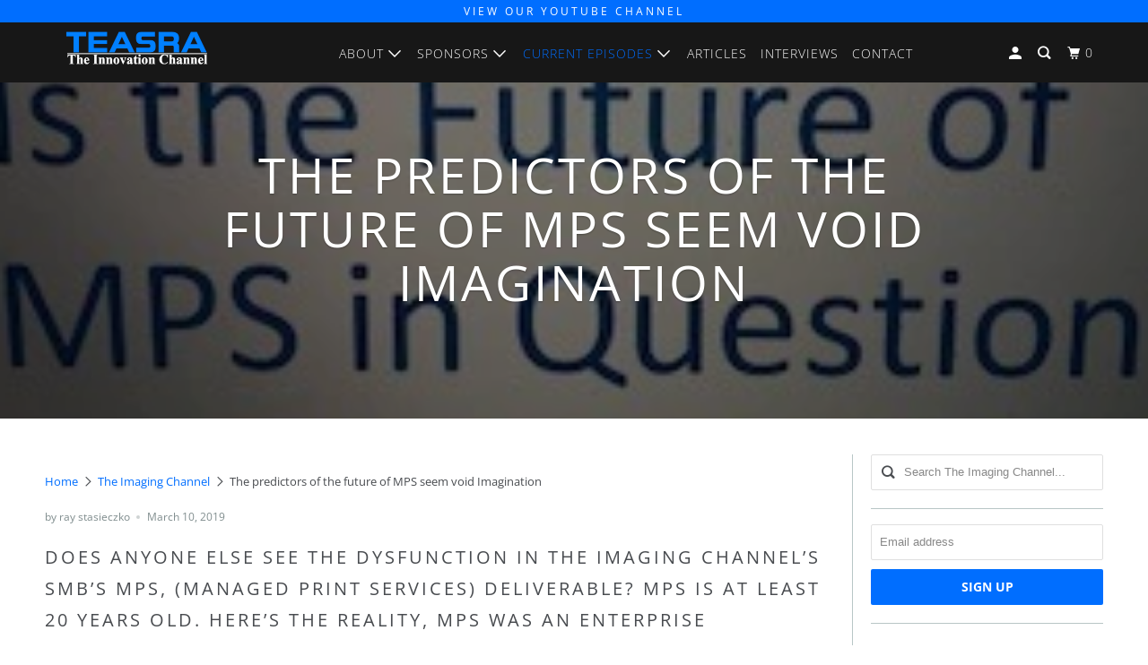

--- FILE ---
content_type: text/html; charset=utf-8
request_url: https://endofthedaywithray.com/blogs/the-imaging-channel/the-predictors-of-the-future-of-mps-seem-void-imagination
body_size: 19164
content:
<!DOCTYPE html>
<!--[if lt IE 7 ]><html class="ie ie6" lang="en"> <![endif]-->
<!--[if IE 7 ]><html class="ie ie7" lang="en"> <![endif]-->
<!--[if IE 8 ]><html class="ie ie8" lang="en"> <![endif]-->
<!--[if IE 9 ]><html class="ie ie9" lang="en"> <![endif]-->
<!--[if (gte IE 10)|!(IE)]><!--><html lang="en"> <!--<![endif]-->
  <head>
    <meta charset="utf-8">
    <meta http-equiv="cleartype" content="on">
    <meta name="robots" content="index,follow">

    
    <title>The predictors of the future of MPS seem void Imagination - TEASRA - The Innovation Channel</title>

    
      <meta name="description" content="Does anyone else see the dysfunction in the Imaging Channel’s SMB’s MPS, (Managed Print Services) deliverable? MPS is at least 20 years old. Here’s the reality, MPS was an enterprise deliverable, and its complexities were never accepted in the SMB space and continuing to peruse this like it&#39;s 1995 is a waste of time an" />
    

    

<meta name="author" content="TEASRA - The Innovation Channel">
<meta property="og:url" content="https://teasratic.com/blogs/the-imaging-channel/the-predictors-of-the-future-of-mps-seem-void-imagination">
<meta property="og:site_name" content="TEASRA - The Innovation Channel">



  <meta property="og:type" content="article">
  <meta property="og:title" content="The predictors of the future of MPS seem void Imagination">
  
  
    <meta property="og:image" content="http://endofthedaywithray.com/cdn/shop/articles/0_26_c1703a24-009e-4d4c-8cf5-57c424cdc16d_600x.jpeg?v=1575908996">
    <meta property="og:image:secure_url" content="https://endofthedaywithray.com/cdn/shop/articles/0_26_c1703a24-009e-4d4c-8cf5-57c424cdc16d_600x.jpeg?v=1575908996">
    <meta property="og:image:width" content="320">
    <meta property="og:image:height" content="155">
    <meta property="og:image:alt" content="The predictors of the future of MPS seem void Imagination">
  



  <meta property="og:description" content="Does anyone else see the dysfunction in the Imaging Channel’s SMB’s MPS, (Managed Print Services) deliverable? MPS is at least 20 years old. Here’s the reality, MPS was an enterprise deliverable, and its complexities were never accepted in the SMB space and continuing to peruse this like it&#39;s 1995 is a waste of time an">




  <meta name="twitter:site" content="@raystasieczko">

<meta name="twitter:card" content="summary">

  <meta name="twitter:title" content="The predictors of the future of MPS seem void Imagination">
  <meta name="twitter:description" content="Does anyone else see the dysfunction in the Imaging Channel’s SMB’s MPS, (Managed Print Services) deliverable? MPS is at least 20 years old. Here’s the reality, MPS was an enterprise deliverable, and its complexities were never accepted in the SMB space and continuing to peruse this like it&#39;s 1995 is a waste of time and money. It&#39;s time to face the realities of print equipment and their services to SMB customers. Most of the SMB market understands that printers their supplies and their service represent less than 2% of their technology spend. My friends! All logical thinking would conclude that managing the lowest cost of a process is, in fact, the lowest priority of management. Something for all dealer owners in the Imaging Channel to ponder is this. Why is it that your dealership&#39;s internal business processes are void managing">
  
    <meta property="twitter:image" content="http://endofthedaywithray.com/cdn/shop/articles/0_26_c1703a24-009e-4d4c-8cf5-57c424cdc16d_600x.jpeg?v=1575908996">
    <meta name="twitter:image:alt" content="The predictors of the future of MPS seem void Imagination">
  



    
    

    <!-- Mobile Specific Metas -->
    <meta name="HandheldFriendly" content="True">
    <meta name="MobileOptimized" content="320">
    <meta name="viewport" content="width=device-width,initial-scale=1">
    <meta name="theme-color" content="#ffffff">  

    <!-- Stylesheet for mmenu plugin -->
    <link href="//endofthedaywithray.com/cdn/shop/t/15/assets/mmenu-styles.scss?v=106496102027375579581701709032" rel="stylesheet" type="text/css" media="all" />

    <!-- Stylesheets for Parallax 3.6.5 -->
    <link href="//endofthedaywithray.com/cdn/shop/t/15/assets/styles.scss.css?v=169262833885651372691765985172" rel="stylesheet" type="text/css" media="all" />
    
    

    
      <link rel="shortcut icon" type="image/x-icon" href="//endofthedaywithray.com/cdn/shop/files/teasra-favicon_180x180.png?v=1613760717">
      <link rel="apple-touch-icon" href="//endofthedaywithray.com/cdn/shop/files/teasra-favicon_180x180.png?v=1613760717"/>
      <link rel="apple-touch-icon" sizes="72x72" href="//endofthedaywithray.com/cdn/shop/files/teasra-favicon_72x72.png?v=1613760717"/>
      <link rel="apple-touch-icon" sizes="114x114" href="//endofthedaywithray.com/cdn/shop/files/teasra-favicon_114x114.png?v=1613760717"/>
      <link rel="apple-touch-icon" sizes="180x180" href="//endofthedaywithray.com/cdn/shop/files/teasra-favicon_180x180.png?v=1613760717"/>
      <link rel="apple-touch-icon" sizes="228x228" href="//endofthedaywithray.com/cdn/shop/files/teasra-favicon_228x228.png?v=1613760717"/>
    

    <link rel="canonical" href="https://teasratic.com/blogs/the-imaging-channel/the-predictors-of-the-future-of-mps-seem-void-imagination" />

<!--FontAwesome 6-->
    <link rel="stylesheet" href="https://cdnjs.cloudflare.com/ajax/libs/font-awesome/6.4.2/css/all.min.css">

    

    <script src="//endofthedaywithray.com/cdn/shop/t/15/assets/app.js?v=173523819507317650221701709032" type="text/javascript"></script>

    <!--[if lte IE 8]>
      <link href="//endofthedaywithray.com/cdn/shop/t/15/assets/ie.css?v=1024305471161636101701709032" rel="stylesheet" type="text/css" media="all" />
      <script src="//endofthedaywithray.com/cdn/shop/t/15/assets/skrollr.ie.js?v=116292453382836155221701709032" type="text/javascript"></script>
    <![endif]-->

    <script>window.performance && window.performance.mark && window.performance.mark('shopify.content_for_header.start');</script><meta id="shopify-digital-wallet" name="shopify-digital-wallet" content="/26865991766/digital_wallets/dialog">
<meta name="shopify-checkout-api-token" content="74488f570f02aa6ead836ec5a3ea4b3f">
<link rel="alternate" type="application/atom+xml" title="Feed" href="/blogs/the-imaging-channel.atom" />
<script async="async" src="/checkouts/internal/preloads.js?locale=en-US"></script>
<link rel="preconnect" href="https://shop.app" crossorigin="anonymous">
<script async="async" src="https://shop.app/checkouts/internal/preloads.js?locale=en-US&shop_id=26865991766" crossorigin="anonymous"></script>
<script id="apple-pay-shop-capabilities" type="application/json">{"shopId":26865991766,"countryCode":"US","currencyCode":"USD","merchantCapabilities":["supports3DS"],"merchantId":"gid:\/\/shopify\/Shop\/26865991766","merchantName":"TEASRA - The Innovation Channel","requiredBillingContactFields":["postalAddress","email"],"requiredShippingContactFields":["postalAddress","email"],"shippingType":"shipping","supportedNetworks":["visa","masterCard","amex","discover","elo","jcb"],"total":{"type":"pending","label":"TEASRA - The Innovation Channel","amount":"1.00"},"shopifyPaymentsEnabled":true,"supportsSubscriptions":true}</script>
<script id="shopify-features" type="application/json">{"accessToken":"74488f570f02aa6ead836ec5a3ea4b3f","betas":["rich-media-storefront-analytics"],"domain":"endofthedaywithray.com","predictiveSearch":true,"shopId":26865991766,"locale":"en"}</script>
<script>var Shopify = Shopify || {};
Shopify.shop = "teasra-group.myshopify.com";
Shopify.locale = "en";
Shopify.currency = {"active":"USD","rate":"1.0"};
Shopify.country = "US";
Shopify.theme = {"name":"Teasra - Dec 2023","id":123786657878,"schema_name":"Parallax","schema_version":"3.6.5","theme_store_id":688,"role":"main"};
Shopify.theme.handle = "null";
Shopify.theme.style = {"id":null,"handle":null};
Shopify.cdnHost = "endofthedaywithray.com/cdn";
Shopify.routes = Shopify.routes || {};
Shopify.routes.root = "/";</script>
<script type="module">!function(o){(o.Shopify=o.Shopify||{}).modules=!0}(window);</script>
<script>!function(o){function n(){var o=[];function n(){o.push(Array.prototype.slice.apply(arguments))}return n.q=o,n}var t=o.Shopify=o.Shopify||{};t.loadFeatures=n(),t.autoloadFeatures=n()}(window);</script>
<script>
  window.ShopifyPay = window.ShopifyPay || {};
  window.ShopifyPay.apiHost = "shop.app\/pay";
  window.ShopifyPay.redirectState = null;
</script>
<script id="shop-js-analytics" type="application/json">{"pageType":"article"}</script>
<script defer="defer" async type="module" src="//endofthedaywithray.com/cdn/shopifycloud/shop-js/modules/v2/client.init-shop-cart-sync_WVOgQShq.en.esm.js"></script>
<script defer="defer" async type="module" src="//endofthedaywithray.com/cdn/shopifycloud/shop-js/modules/v2/chunk.common_C_13GLB1.esm.js"></script>
<script defer="defer" async type="module" src="//endofthedaywithray.com/cdn/shopifycloud/shop-js/modules/v2/chunk.modal_CLfMGd0m.esm.js"></script>
<script type="module">
  await import("//endofthedaywithray.com/cdn/shopifycloud/shop-js/modules/v2/client.init-shop-cart-sync_WVOgQShq.en.esm.js");
await import("//endofthedaywithray.com/cdn/shopifycloud/shop-js/modules/v2/chunk.common_C_13GLB1.esm.js");
await import("//endofthedaywithray.com/cdn/shopifycloud/shop-js/modules/v2/chunk.modal_CLfMGd0m.esm.js");

  window.Shopify.SignInWithShop?.initShopCartSync?.({"fedCMEnabled":true,"windoidEnabled":true});

</script>
<script>
  window.Shopify = window.Shopify || {};
  if (!window.Shopify.featureAssets) window.Shopify.featureAssets = {};
  window.Shopify.featureAssets['shop-js'] = {"shop-cart-sync":["modules/v2/client.shop-cart-sync_DuR37GeY.en.esm.js","modules/v2/chunk.common_C_13GLB1.esm.js","modules/v2/chunk.modal_CLfMGd0m.esm.js"],"init-fed-cm":["modules/v2/client.init-fed-cm_BucUoe6W.en.esm.js","modules/v2/chunk.common_C_13GLB1.esm.js","modules/v2/chunk.modal_CLfMGd0m.esm.js"],"shop-toast-manager":["modules/v2/client.shop-toast-manager_B0JfrpKj.en.esm.js","modules/v2/chunk.common_C_13GLB1.esm.js","modules/v2/chunk.modal_CLfMGd0m.esm.js"],"init-shop-cart-sync":["modules/v2/client.init-shop-cart-sync_WVOgQShq.en.esm.js","modules/v2/chunk.common_C_13GLB1.esm.js","modules/v2/chunk.modal_CLfMGd0m.esm.js"],"shop-button":["modules/v2/client.shop-button_B_U3bv27.en.esm.js","modules/v2/chunk.common_C_13GLB1.esm.js","modules/v2/chunk.modal_CLfMGd0m.esm.js"],"init-windoid":["modules/v2/client.init-windoid_DuP9q_di.en.esm.js","modules/v2/chunk.common_C_13GLB1.esm.js","modules/v2/chunk.modal_CLfMGd0m.esm.js"],"shop-cash-offers":["modules/v2/client.shop-cash-offers_BmULhtno.en.esm.js","modules/v2/chunk.common_C_13GLB1.esm.js","modules/v2/chunk.modal_CLfMGd0m.esm.js"],"pay-button":["modules/v2/client.pay-button_CrPSEbOK.en.esm.js","modules/v2/chunk.common_C_13GLB1.esm.js","modules/v2/chunk.modal_CLfMGd0m.esm.js"],"init-customer-accounts":["modules/v2/client.init-customer-accounts_jNk9cPYQ.en.esm.js","modules/v2/client.shop-login-button_DJ5ldayH.en.esm.js","modules/v2/chunk.common_C_13GLB1.esm.js","modules/v2/chunk.modal_CLfMGd0m.esm.js"],"avatar":["modules/v2/client.avatar_BTnouDA3.en.esm.js"],"checkout-modal":["modules/v2/client.checkout-modal_pBPyh9w8.en.esm.js","modules/v2/chunk.common_C_13GLB1.esm.js","modules/v2/chunk.modal_CLfMGd0m.esm.js"],"init-shop-for-new-customer-accounts":["modules/v2/client.init-shop-for-new-customer-accounts_BUoCy7a5.en.esm.js","modules/v2/client.shop-login-button_DJ5ldayH.en.esm.js","modules/v2/chunk.common_C_13GLB1.esm.js","modules/v2/chunk.modal_CLfMGd0m.esm.js"],"init-customer-accounts-sign-up":["modules/v2/client.init-customer-accounts-sign-up_CnczCz9H.en.esm.js","modules/v2/client.shop-login-button_DJ5ldayH.en.esm.js","modules/v2/chunk.common_C_13GLB1.esm.js","modules/v2/chunk.modal_CLfMGd0m.esm.js"],"init-shop-email-lookup-coordinator":["modules/v2/client.init-shop-email-lookup-coordinator_CzjY5t9o.en.esm.js","modules/v2/chunk.common_C_13GLB1.esm.js","modules/v2/chunk.modal_CLfMGd0m.esm.js"],"shop-follow-button":["modules/v2/client.shop-follow-button_CsYC63q7.en.esm.js","modules/v2/chunk.common_C_13GLB1.esm.js","modules/v2/chunk.modal_CLfMGd0m.esm.js"],"shop-login-button":["modules/v2/client.shop-login-button_DJ5ldayH.en.esm.js","modules/v2/chunk.common_C_13GLB1.esm.js","modules/v2/chunk.modal_CLfMGd0m.esm.js"],"shop-login":["modules/v2/client.shop-login_B9ccPdmx.en.esm.js","modules/v2/chunk.common_C_13GLB1.esm.js","modules/v2/chunk.modal_CLfMGd0m.esm.js"],"lead-capture":["modules/v2/client.lead-capture_D0K_KgYb.en.esm.js","modules/v2/chunk.common_C_13GLB1.esm.js","modules/v2/chunk.modal_CLfMGd0m.esm.js"],"payment-terms":["modules/v2/client.payment-terms_BWmiNN46.en.esm.js","modules/v2/chunk.common_C_13GLB1.esm.js","modules/v2/chunk.modal_CLfMGd0m.esm.js"]};
</script>
<script id="__st">var __st={"a":26865991766,"offset":-18000,"reqid":"8125e42e-930a-4994-9c9d-27db98a17f30-1769629780","pageurl":"endofthedaywithray.com\/blogs\/the-imaging-channel\/the-predictors-of-the-future-of-mps-seem-void-imagination","s":"articles-383646859350","u":"536ea3eee00e","p":"article","rtyp":"article","rid":383646859350};</script>
<script>window.ShopifyPaypalV4VisibilityTracking = true;</script>
<script id="captcha-bootstrap">!function(){'use strict';const t='contact',e='account',n='new_comment',o=[[t,t],['blogs',n],['comments',n],[t,'customer']],c=[[e,'customer_login'],[e,'guest_login'],[e,'recover_customer_password'],[e,'create_customer']],r=t=>t.map((([t,e])=>`form[action*='/${t}']:not([data-nocaptcha='true']) input[name='form_type'][value='${e}']`)).join(','),a=t=>()=>t?[...document.querySelectorAll(t)].map((t=>t.form)):[];function s(){const t=[...o],e=r(t);return a(e)}const i='password',u='form_key',d=['recaptcha-v3-token','g-recaptcha-response','h-captcha-response',i],f=()=>{try{return window.sessionStorage}catch{return}},m='__shopify_v',_=t=>t.elements[u];function p(t,e,n=!1){try{const o=window.sessionStorage,c=JSON.parse(o.getItem(e)),{data:r}=function(t){const{data:e,action:n}=t;return t[m]||n?{data:e,action:n}:{data:t,action:n}}(c);for(const[e,n]of Object.entries(r))t.elements[e]&&(t.elements[e].value=n);n&&o.removeItem(e)}catch(o){console.error('form repopulation failed',{error:o})}}const l='form_type',E='cptcha';function T(t){t.dataset[E]=!0}const w=window,h=w.document,L='Shopify',v='ce_forms',y='captcha';let A=!1;((t,e)=>{const n=(g='f06e6c50-85a8-45c8-87d0-21a2b65856fe',I='https://cdn.shopify.com/shopifycloud/storefront-forms-hcaptcha/ce_storefront_forms_captcha_hcaptcha.v1.5.2.iife.js',D={infoText:'Protected by hCaptcha',privacyText:'Privacy',termsText:'Terms'},(t,e,n)=>{const o=w[L][v],c=o.bindForm;if(c)return c(t,g,e,D).then(n);var r;o.q.push([[t,g,e,D],n]),r=I,A||(h.body.append(Object.assign(h.createElement('script'),{id:'captcha-provider',async:!0,src:r})),A=!0)});var g,I,D;w[L]=w[L]||{},w[L][v]=w[L][v]||{},w[L][v].q=[],w[L][y]=w[L][y]||{},w[L][y].protect=function(t,e){n(t,void 0,e),T(t)},Object.freeze(w[L][y]),function(t,e,n,w,h,L){const[v,y,A,g]=function(t,e,n){const i=e?o:[],u=t?c:[],d=[...i,...u],f=r(d),m=r(i),_=r(d.filter((([t,e])=>n.includes(e))));return[a(f),a(m),a(_),s()]}(w,h,L),I=t=>{const e=t.target;return e instanceof HTMLFormElement?e:e&&e.form},D=t=>v().includes(t);t.addEventListener('submit',(t=>{const e=I(t);if(!e)return;const n=D(e)&&!e.dataset.hcaptchaBound&&!e.dataset.recaptchaBound,o=_(e),c=g().includes(e)&&(!o||!o.value);(n||c)&&t.preventDefault(),c&&!n&&(function(t){try{if(!f())return;!function(t){const e=f();if(!e)return;const n=_(t);if(!n)return;const o=n.value;o&&e.removeItem(o)}(t);const e=Array.from(Array(32),(()=>Math.random().toString(36)[2])).join('');!function(t,e){_(t)||t.append(Object.assign(document.createElement('input'),{type:'hidden',name:u})),t.elements[u].value=e}(t,e),function(t,e){const n=f();if(!n)return;const o=[...t.querySelectorAll(`input[type='${i}']`)].map((({name:t})=>t)),c=[...d,...o],r={};for(const[a,s]of new FormData(t).entries())c.includes(a)||(r[a]=s);n.setItem(e,JSON.stringify({[m]:1,action:t.action,data:r}))}(t,e)}catch(e){console.error('failed to persist form',e)}}(e),e.submit())}));const S=(t,e)=>{t&&!t.dataset[E]&&(n(t,e.some((e=>e===t))),T(t))};for(const o of['focusin','change'])t.addEventListener(o,(t=>{const e=I(t);D(e)&&S(e,y())}));const B=e.get('form_key'),M=e.get(l),P=B&&M;t.addEventListener('DOMContentLoaded',(()=>{const t=y();if(P)for(const e of t)e.elements[l].value===M&&p(e,B);[...new Set([...A(),...v().filter((t=>'true'===t.dataset.shopifyCaptcha))])].forEach((e=>S(e,t)))}))}(h,new URLSearchParams(w.location.search),n,t,e,['guest_login'])})(!0,!0)}();</script>
<script integrity="sha256-4kQ18oKyAcykRKYeNunJcIwy7WH5gtpwJnB7kiuLZ1E=" data-source-attribution="shopify.loadfeatures" defer="defer" src="//endofthedaywithray.com/cdn/shopifycloud/storefront/assets/storefront/load_feature-a0a9edcb.js" crossorigin="anonymous"></script>
<script crossorigin="anonymous" defer="defer" src="//endofthedaywithray.com/cdn/shopifycloud/storefront/assets/shopify_pay/storefront-65b4c6d7.js?v=20250812"></script>
<script data-source-attribution="shopify.dynamic_checkout.dynamic.init">var Shopify=Shopify||{};Shopify.PaymentButton=Shopify.PaymentButton||{isStorefrontPortableWallets:!0,init:function(){window.Shopify.PaymentButton.init=function(){};var t=document.createElement("script");t.src="https://endofthedaywithray.com/cdn/shopifycloud/portable-wallets/latest/portable-wallets.en.js",t.type="module",document.head.appendChild(t)}};
</script>
<script data-source-attribution="shopify.dynamic_checkout.buyer_consent">
  function portableWalletsHideBuyerConsent(e){var t=document.getElementById("shopify-buyer-consent"),n=document.getElementById("shopify-subscription-policy-button");t&&n&&(t.classList.add("hidden"),t.setAttribute("aria-hidden","true"),n.removeEventListener("click",e))}function portableWalletsShowBuyerConsent(e){var t=document.getElementById("shopify-buyer-consent"),n=document.getElementById("shopify-subscription-policy-button");t&&n&&(t.classList.remove("hidden"),t.removeAttribute("aria-hidden"),n.addEventListener("click",e))}window.Shopify?.PaymentButton&&(window.Shopify.PaymentButton.hideBuyerConsent=portableWalletsHideBuyerConsent,window.Shopify.PaymentButton.showBuyerConsent=portableWalletsShowBuyerConsent);
</script>
<script data-source-attribution="shopify.dynamic_checkout.cart.bootstrap">document.addEventListener("DOMContentLoaded",(function(){function t(){return document.querySelector("shopify-accelerated-checkout-cart, shopify-accelerated-checkout")}if(t())Shopify.PaymentButton.init();else{new MutationObserver((function(e,n){t()&&(Shopify.PaymentButton.init(),n.disconnect())})).observe(document.body,{childList:!0,subtree:!0})}}));
</script>
<link id="shopify-accelerated-checkout-styles" rel="stylesheet" media="screen" href="https://endofthedaywithray.com/cdn/shopifycloud/portable-wallets/latest/accelerated-checkout-backwards-compat.css" crossorigin="anonymous">
<style id="shopify-accelerated-checkout-cart">
        #shopify-buyer-consent {
  margin-top: 1em;
  display: inline-block;
  width: 100%;
}

#shopify-buyer-consent.hidden {
  display: none;
}

#shopify-subscription-policy-button {
  background: none;
  border: none;
  padding: 0;
  text-decoration: underline;
  font-size: inherit;
  cursor: pointer;
}

#shopify-subscription-policy-button::before {
  box-shadow: none;
}

      </style>

<script>window.performance && window.performance.mark && window.performance.mark('shopify.content_for_header.end');</script>

    <noscript>
      <style>

        .slides > li:first-child { display: block; }
        .image__fallback {
          width: 100vw;
          display: block !important;
          max-width: 100vw !important;
          margin-bottom: 0;
        }
        .image__fallback + .hsContainer__image {
          display: none !important;
        }
        .hsContainer {
          height: auto !important;
        }
        .no-js-only {
          display: inherit !important;
        }
        .icon-cart.cart-button {
          display: none;
        }
        .lazyload,
        .cart_page_image img {
          opacity: 1;
          -webkit-filter: blur(0);
          filter: blur(0);
        }
        .bcg .hsContent {
          background-color: transparent;
        }
        .animate_right,
        .animate_left,
        .animate_up,
        .animate_down {
          opacity: 1;
        }
        .flexslider .slides>li {
          display: block;
        }
        .product_section .product_form {
          opacity: 1;
        }
        .multi_select,
        form .select {
          display: block !important;
        }
        .swatch_options {
          display: none;
        }
      </style>
    </noscript>

  <link href="https://monorail-edge.shopifysvc.com" rel="dns-prefetch">
<script>(function(){if ("sendBeacon" in navigator && "performance" in window) {try {var session_token_from_headers = performance.getEntriesByType('navigation')[0].serverTiming.find(x => x.name == '_s').description;} catch {var session_token_from_headers = undefined;}var session_cookie_matches = document.cookie.match(/_shopify_s=([^;]*)/);var session_token_from_cookie = session_cookie_matches && session_cookie_matches.length === 2 ? session_cookie_matches[1] : "";var session_token = session_token_from_headers || session_token_from_cookie || "";function handle_abandonment_event(e) {var entries = performance.getEntries().filter(function(entry) {return /monorail-edge.shopifysvc.com/.test(entry.name);});if (!window.abandonment_tracked && entries.length === 0) {window.abandonment_tracked = true;var currentMs = Date.now();var navigation_start = performance.timing.navigationStart;var payload = {shop_id: 26865991766,url: window.location.href,navigation_start,duration: currentMs - navigation_start,session_token,page_type: "article"};window.navigator.sendBeacon("https://monorail-edge.shopifysvc.com/v1/produce", JSON.stringify({schema_id: "online_store_buyer_site_abandonment/1.1",payload: payload,metadata: {event_created_at_ms: currentMs,event_sent_at_ms: currentMs}}));}}window.addEventListener('pagehide', handle_abandonment_event);}}());</script>
<script id="web-pixels-manager-setup">(function e(e,d,r,n,o){if(void 0===o&&(o={}),!Boolean(null===(a=null===(i=window.Shopify)||void 0===i?void 0:i.analytics)||void 0===a?void 0:a.replayQueue)){var i,a;window.Shopify=window.Shopify||{};var t=window.Shopify;t.analytics=t.analytics||{};var s=t.analytics;s.replayQueue=[],s.publish=function(e,d,r){return s.replayQueue.push([e,d,r]),!0};try{self.performance.mark("wpm:start")}catch(e){}var l=function(){var e={modern:/Edge?\/(1{2}[4-9]|1[2-9]\d|[2-9]\d{2}|\d{4,})\.\d+(\.\d+|)|Firefox\/(1{2}[4-9]|1[2-9]\d|[2-9]\d{2}|\d{4,})\.\d+(\.\d+|)|Chrom(ium|e)\/(9{2}|\d{3,})\.\d+(\.\d+|)|(Maci|X1{2}).+ Version\/(15\.\d+|(1[6-9]|[2-9]\d|\d{3,})\.\d+)([,.]\d+|)( \(\w+\)|)( Mobile\/\w+|) Safari\/|Chrome.+OPR\/(9{2}|\d{3,})\.\d+\.\d+|(CPU[ +]OS|iPhone[ +]OS|CPU[ +]iPhone|CPU IPhone OS|CPU iPad OS)[ +]+(15[._]\d+|(1[6-9]|[2-9]\d|\d{3,})[._]\d+)([._]\d+|)|Android:?[ /-](13[3-9]|1[4-9]\d|[2-9]\d{2}|\d{4,})(\.\d+|)(\.\d+|)|Android.+Firefox\/(13[5-9]|1[4-9]\d|[2-9]\d{2}|\d{4,})\.\d+(\.\d+|)|Android.+Chrom(ium|e)\/(13[3-9]|1[4-9]\d|[2-9]\d{2}|\d{4,})\.\d+(\.\d+|)|SamsungBrowser\/([2-9]\d|\d{3,})\.\d+/,legacy:/Edge?\/(1[6-9]|[2-9]\d|\d{3,})\.\d+(\.\d+|)|Firefox\/(5[4-9]|[6-9]\d|\d{3,})\.\d+(\.\d+|)|Chrom(ium|e)\/(5[1-9]|[6-9]\d|\d{3,})\.\d+(\.\d+|)([\d.]+$|.*Safari\/(?![\d.]+ Edge\/[\d.]+$))|(Maci|X1{2}).+ Version\/(10\.\d+|(1[1-9]|[2-9]\d|\d{3,})\.\d+)([,.]\d+|)( \(\w+\)|)( Mobile\/\w+|) Safari\/|Chrome.+OPR\/(3[89]|[4-9]\d|\d{3,})\.\d+\.\d+|(CPU[ +]OS|iPhone[ +]OS|CPU[ +]iPhone|CPU IPhone OS|CPU iPad OS)[ +]+(10[._]\d+|(1[1-9]|[2-9]\d|\d{3,})[._]\d+)([._]\d+|)|Android:?[ /-](13[3-9]|1[4-9]\d|[2-9]\d{2}|\d{4,})(\.\d+|)(\.\d+|)|Mobile Safari.+OPR\/([89]\d|\d{3,})\.\d+\.\d+|Android.+Firefox\/(13[5-9]|1[4-9]\d|[2-9]\d{2}|\d{4,})\.\d+(\.\d+|)|Android.+Chrom(ium|e)\/(13[3-9]|1[4-9]\d|[2-9]\d{2}|\d{4,})\.\d+(\.\d+|)|Android.+(UC? ?Browser|UCWEB|U3)[ /]?(15\.([5-9]|\d{2,})|(1[6-9]|[2-9]\d|\d{3,})\.\d+)\.\d+|SamsungBrowser\/(5\.\d+|([6-9]|\d{2,})\.\d+)|Android.+MQ{2}Browser\/(14(\.(9|\d{2,})|)|(1[5-9]|[2-9]\d|\d{3,})(\.\d+|))(\.\d+|)|K[Aa][Ii]OS\/(3\.\d+|([4-9]|\d{2,})\.\d+)(\.\d+|)/},d=e.modern,r=e.legacy,n=navigator.userAgent;return n.match(d)?"modern":n.match(r)?"legacy":"unknown"}(),u="modern"===l?"modern":"legacy",c=(null!=n?n:{modern:"",legacy:""})[u],f=function(e){return[e.baseUrl,"/wpm","/b",e.hashVersion,"modern"===e.buildTarget?"m":"l",".js"].join("")}({baseUrl:d,hashVersion:r,buildTarget:u}),m=function(e){var d=e.version,r=e.bundleTarget,n=e.surface,o=e.pageUrl,i=e.monorailEndpoint;return{emit:function(e){var a=e.status,t=e.errorMsg,s=(new Date).getTime(),l=JSON.stringify({metadata:{event_sent_at_ms:s},events:[{schema_id:"web_pixels_manager_load/3.1",payload:{version:d,bundle_target:r,page_url:o,status:a,surface:n,error_msg:t},metadata:{event_created_at_ms:s}}]});if(!i)return console&&console.warn&&console.warn("[Web Pixels Manager] No Monorail endpoint provided, skipping logging."),!1;try{return self.navigator.sendBeacon.bind(self.navigator)(i,l)}catch(e){}var u=new XMLHttpRequest;try{return u.open("POST",i,!0),u.setRequestHeader("Content-Type","text/plain"),u.send(l),!0}catch(e){return console&&console.warn&&console.warn("[Web Pixels Manager] Got an unhandled error while logging to Monorail."),!1}}}}({version:r,bundleTarget:l,surface:e.surface,pageUrl:self.location.href,monorailEndpoint:e.monorailEndpoint});try{o.browserTarget=l,function(e){var d=e.src,r=e.async,n=void 0===r||r,o=e.onload,i=e.onerror,a=e.sri,t=e.scriptDataAttributes,s=void 0===t?{}:t,l=document.createElement("script"),u=document.querySelector("head"),c=document.querySelector("body");if(l.async=n,l.src=d,a&&(l.integrity=a,l.crossOrigin="anonymous"),s)for(var f in s)if(Object.prototype.hasOwnProperty.call(s,f))try{l.dataset[f]=s[f]}catch(e){}if(o&&l.addEventListener("load",o),i&&l.addEventListener("error",i),u)u.appendChild(l);else{if(!c)throw new Error("Did not find a head or body element to append the script");c.appendChild(l)}}({src:f,async:!0,onload:function(){if(!function(){var e,d;return Boolean(null===(d=null===(e=window.Shopify)||void 0===e?void 0:e.analytics)||void 0===d?void 0:d.initialized)}()){var d=window.webPixelsManager.init(e)||void 0;if(d){var r=window.Shopify.analytics;r.replayQueue.forEach((function(e){var r=e[0],n=e[1],o=e[2];d.publishCustomEvent(r,n,o)})),r.replayQueue=[],r.publish=d.publishCustomEvent,r.visitor=d.visitor,r.initialized=!0}}},onerror:function(){return m.emit({status:"failed",errorMsg:"".concat(f," has failed to load")})},sri:function(e){var d=/^sha384-[A-Za-z0-9+/=]+$/;return"string"==typeof e&&d.test(e)}(c)?c:"",scriptDataAttributes:o}),m.emit({status:"loading"})}catch(e){m.emit({status:"failed",errorMsg:(null==e?void 0:e.message)||"Unknown error"})}}})({shopId: 26865991766,storefrontBaseUrl: "https://teasratic.com",extensionsBaseUrl: "https://extensions.shopifycdn.com/cdn/shopifycloud/web-pixels-manager",monorailEndpoint: "https://monorail-edge.shopifysvc.com/unstable/produce_batch",surface: "storefront-renderer",enabledBetaFlags: ["2dca8a86"],webPixelsConfigList: [{"id":"shopify-app-pixel","configuration":"{}","eventPayloadVersion":"v1","runtimeContext":"STRICT","scriptVersion":"0450","apiClientId":"shopify-pixel","type":"APP","privacyPurposes":["ANALYTICS","MARKETING"]},{"id":"shopify-custom-pixel","eventPayloadVersion":"v1","runtimeContext":"LAX","scriptVersion":"0450","apiClientId":"shopify-pixel","type":"CUSTOM","privacyPurposes":["ANALYTICS","MARKETING"]}],isMerchantRequest: false,initData: {"shop":{"name":"TEASRA - The Innovation Channel","paymentSettings":{"currencyCode":"USD"},"myshopifyDomain":"teasra-group.myshopify.com","countryCode":"US","storefrontUrl":"https:\/\/teasratic.com"},"customer":null,"cart":null,"checkout":null,"productVariants":[],"purchasingCompany":null},},"https://endofthedaywithray.com/cdn","fcfee988w5aeb613cpc8e4bc33m6693e112",{"modern":"","legacy":""},{"shopId":"26865991766","storefrontBaseUrl":"https:\/\/teasratic.com","extensionBaseUrl":"https:\/\/extensions.shopifycdn.com\/cdn\/shopifycloud\/web-pixels-manager","surface":"storefront-renderer","enabledBetaFlags":"[\"2dca8a86\"]","isMerchantRequest":"false","hashVersion":"fcfee988w5aeb613cpc8e4bc33m6693e112","publish":"custom","events":"[[\"page_viewed\",{}]]"});</script><script>
  window.ShopifyAnalytics = window.ShopifyAnalytics || {};
  window.ShopifyAnalytics.meta = window.ShopifyAnalytics.meta || {};
  window.ShopifyAnalytics.meta.currency = 'USD';
  var meta = {"page":{"pageType":"article","resourceType":"article","resourceId":383646859350,"requestId":"8125e42e-930a-4994-9c9d-27db98a17f30-1769629780"}};
  for (var attr in meta) {
    window.ShopifyAnalytics.meta[attr] = meta[attr];
  }
</script>
<script class="analytics">
  (function () {
    var customDocumentWrite = function(content) {
      var jquery = null;

      if (window.jQuery) {
        jquery = window.jQuery;
      } else if (window.Checkout && window.Checkout.$) {
        jquery = window.Checkout.$;
      }

      if (jquery) {
        jquery('body').append(content);
      }
    };

    var hasLoggedConversion = function(token) {
      if (token) {
        return document.cookie.indexOf('loggedConversion=' + token) !== -1;
      }
      return false;
    }

    var setCookieIfConversion = function(token) {
      if (token) {
        var twoMonthsFromNow = new Date(Date.now());
        twoMonthsFromNow.setMonth(twoMonthsFromNow.getMonth() + 2);

        document.cookie = 'loggedConversion=' + token + '; expires=' + twoMonthsFromNow;
      }
    }

    var trekkie = window.ShopifyAnalytics.lib = window.trekkie = window.trekkie || [];
    if (trekkie.integrations) {
      return;
    }
    trekkie.methods = [
      'identify',
      'page',
      'ready',
      'track',
      'trackForm',
      'trackLink'
    ];
    trekkie.factory = function(method) {
      return function() {
        var args = Array.prototype.slice.call(arguments);
        args.unshift(method);
        trekkie.push(args);
        return trekkie;
      };
    };
    for (var i = 0; i < trekkie.methods.length; i++) {
      var key = trekkie.methods[i];
      trekkie[key] = trekkie.factory(key);
    }
    trekkie.load = function(config) {
      trekkie.config = config || {};
      trekkie.config.initialDocumentCookie = document.cookie;
      var first = document.getElementsByTagName('script')[0];
      var script = document.createElement('script');
      script.type = 'text/javascript';
      script.onerror = function(e) {
        var scriptFallback = document.createElement('script');
        scriptFallback.type = 'text/javascript';
        scriptFallback.onerror = function(error) {
                var Monorail = {
      produce: function produce(monorailDomain, schemaId, payload) {
        var currentMs = new Date().getTime();
        var event = {
          schema_id: schemaId,
          payload: payload,
          metadata: {
            event_created_at_ms: currentMs,
            event_sent_at_ms: currentMs
          }
        };
        return Monorail.sendRequest("https://" + monorailDomain + "/v1/produce", JSON.stringify(event));
      },
      sendRequest: function sendRequest(endpointUrl, payload) {
        // Try the sendBeacon API
        if (window && window.navigator && typeof window.navigator.sendBeacon === 'function' && typeof window.Blob === 'function' && !Monorail.isIos12()) {
          var blobData = new window.Blob([payload], {
            type: 'text/plain'
          });

          if (window.navigator.sendBeacon(endpointUrl, blobData)) {
            return true;
          } // sendBeacon was not successful

        } // XHR beacon

        var xhr = new XMLHttpRequest();

        try {
          xhr.open('POST', endpointUrl);
          xhr.setRequestHeader('Content-Type', 'text/plain');
          xhr.send(payload);
        } catch (e) {
          console.log(e);
        }

        return false;
      },
      isIos12: function isIos12() {
        return window.navigator.userAgent.lastIndexOf('iPhone; CPU iPhone OS 12_') !== -1 || window.navigator.userAgent.lastIndexOf('iPad; CPU OS 12_') !== -1;
      }
    };
    Monorail.produce('monorail-edge.shopifysvc.com',
      'trekkie_storefront_load_errors/1.1',
      {shop_id: 26865991766,
      theme_id: 123786657878,
      app_name: "storefront",
      context_url: window.location.href,
      source_url: "//endofthedaywithray.com/cdn/s/trekkie.storefront.a804e9514e4efded663580eddd6991fcc12b5451.min.js"});

        };
        scriptFallback.async = true;
        scriptFallback.src = '//endofthedaywithray.com/cdn/s/trekkie.storefront.a804e9514e4efded663580eddd6991fcc12b5451.min.js';
        first.parentNode.insertBefore(scriptFallback, first);
      };
      script.async = true;
      script.src = '//endofthedaywithray.com/cdn/s/trekkie.storefront.a804e9514e4efded663580eddd6991fcc12b5451.min.js';
      first.parentNode.insertBefore(script, first);
    };
    trekkie.load(
      {"Trekkie":{"appName":"storefront","development":false,"defaultAttributes":{"shopId":26865991766,"isMerchantRequest":null,"themeId":123786657878,"themeCityHash":"468846290435313446","contentLanguage":"en","currency":"USD","eventMetadataId":"6d768d7a-95fd-46b0-8b3e-55c847d77c59"},"isServerSideCookieWritingEnabled":true,"monorailRegion":"shop_domain","enabledBetaFlags":["65f19447","b5387b81"]},"Session Attribution":{},"S2S":{"facebookCapiEnabled":false,"source":"trekkie-storefront-renderer","apiClientId":580111}}
    );

    var loaded = false;
    trekkie.ready(function() {
      if (loaded) return;
      loaded = true;

      window.ShopifyAnalytics.lib = window.trekkie;

      var originalDocumentWrite = document.write;
      document.write = customDocumentWrite;
      try { window.ShopifyAnalytics.merchantGoogleAnalytics.call(this); } catch(error) {};
      document.write = originalDocumentWrite;

      window.ShopifyAnalytics.lib.page(null,{"pageType":"article","resourceType":"article","resourceId":383646859350,"requestId":"8125e42e-930a-4994-9c9d-27db98a17f30-1769629780","shopifyEmitted":true});

      var match = window.location.pathname.match(/checkouts\/(.+)\/(thank_you|post_purchase)/)
      var token = match? match[1]: undefined;
      if (!hasLoggedConversion(token)) {
        setCookieIfConversion(token);
        
      }
    });


        var eventsListenerScript = document.createElement('script');
        eventsListenerScript.async = true;
        eventsListenerScript.src = "//endofthedaywithray.com/cdn/shopifycloud/storefront/assets/shop_events_listener-3da45d37.js";
        document.getElementsByTagName('head')[0].appendChild(eventsListenerScript);

})();</script>
<script
  defer
  src="https://endofthedaywithray.com/cdn/shopifycloud/perf-kit/shopify-perf-kit-3.1.0.min.js"
  data-application="storefront-renderer"
  data-shop-id="26865991766"
  data-render-region="gcp-us-east1"
  data-page-type="article"
  data-theme-instance-id="123786657878"
  data-theme-name="Parallax"
  data-theme-version="3.6.5"
  data-monorail-region="shop_domain"
  data-resource-timing-sampling-rate="10"
  data-shs="true"
  data-shs-beacon="true"
  data-shs-export-with-fetch="true"
  data-shs-logs-sample-rate="1"
  data-shs-beacon-endpoint="https://endofthedaywithray.com/api/collect"
></script>
</head>

  

  <body class="article feature_image"
    data-money-format="${{amount}}" data-active-currency="USD">

    <div id="content_wrapper">
      <div id="shopify-section-header" class="shopify-section header-section"><script type="application/ld+json">
  {
    "@context": "http://schema.org",
    "@type": "Organization",
    "name": "TEASRA - The Innovation Channel",
    
      
      "logo": "https://endofthedaywithray.com/cdn/shop/files/teasra-logo-final4-white_1399x.png?v=1613760718",
    
    "sameAs": [
      "https://twitter.com/raystasieczko",
      "",
      "",
      "",
      "",
      "",
      "https://www.youtube.com/channel/UCULKZDBCR1ozWXmu4Tob66A",
      ""
    ],
    "url": "https://teasratic.com"
  }
</script>

 


  
    <div class="promo_banner js-promo_banner--global sticky-promo--true">
      <a href="https://www.youtube.com/channel/UCULKZDBCR1ozWXmu4Tob66A">
        <p>View Our YouTube Channel</p>
      </a>
    </div>
  


<div id="header" class="mm-fixed-top Fixed mobile-header mobile-sticky-header--true" data-search-enabled="true">
  <a href="#nav" class="icon-menu" aria-haspopup="true" aria-label="Menu"><span>Menu</span></a>
  <a href="https://teasratic.com" title="TEASRA - The Innovation Channel" class="mobile_logo logo">
    
      <img src="//endofthedaywithray.com/cdn/shop/files/teasra-logo-final4-white_410x.png?v=1613760718" alt="TEASRA - The Innovation Channel" />
    
  </a>
  <a href="#cart" class="icon-cart cart-button right"><span>0</span></a>
</div>

<div class="hidden">
  <div id="nav">
    <ul>
      
        
          <li >
            
              <a href="/pages/about-teasra">About</a>
            
            <ul>
              
                
                  <li ><a href="/pages/what-we-do">What We Do</a></li>
                
              
                
                  <li ><a href="/pages/the-teasra-group">TEASRA Collaborators</a></li>
                
              
            </ul>
          </li>
        
      
        
          <li >
            
              <a href="/pages/teasra-sponsors">Sponsors</a>
            
            <ul>
              
                
                  <li ><a href="/pages/teasra-sponsors">Sponsor Info</a></li>
                
              
                
                  <li ><a href="/products/reseller-members">Reseller Sponsor</a></li>
                
              
                
                  <li ><a href="/products/corporate-sponsorship">Corporate Sponsor</a></li>
                
              
            </ul>
          </li>
        
      
        
          <li >
            
              <a href="https://teasratic.com/#slide-1573616521424">Current Episodes</a>
            
            <ul>
              
                
                <li >
                  
                    <a href="/blogs/rays-hot-topics">Resources: Videos & Articles</a>
                  
                  <ul>
                    
                      <li ><a href="/blogs/rays-hot-topics">Ray's Hot Topics</a></li>
                    
                      <li ><a href="/blogs/rays-current-articles">Ray's Current Articles</a></li>
                    
                      <li ><a href="/blogs/ray-unfiltered-unplugged">Ray's Award Roasts</a></li>
                    
                      <li ><a href="/blogs/the-impacts-of-the-virus-crisis">The Impacts of the Virus Crisis</a></li>
                    
                      <li ><a href="/blogs/the-a4revolution">A4Revolution</a></li>
                    
                      <li ><a href="/blogs/leasing-revolution">Leasing Revolution</a></li>
                    
                      <li ><a href="/blogs/news">I Am Thinking Out Loud, Document Imaging Channel's OEMs</a></li>
                    
                      <li ><a href="/blogs/rays-thoughts-on-xerox-hp">Ray's Thoughts on Xerox/HP</a></li>
                    
                      <li ><a href="/blogs/interviews-key-industry-players">Interviews: Industry Players</a></li>
                    
                      <li ><a href="/blogs/business-industry-insights">Business & Industry Insights</a></li>
                    
                      <li ><a href="/blogs/managed-it-service">Managed IT Service</a></li>
                    
                      <li ><a href="/blogs/business">Business</a></li>
                    
                      <li ><a href="/blogs/e-commerce">E-Commerce</a></li>
                    
                      <li class="Selected"><a href="/blogs/the-imaging-channel">The Imaging Channel</a></li>
                    
                      <li ><a href="/blogs/rays-imagination">Ray's Thoughts on Acquisitions and Consolidation</a></li>
                    
                      <li ><a href="/blogs/ray-talking-with-special-people">Ray Interviewing Authors & Special People</a></li>
                    
                      <li ><a href="/blogs/rays-guest-appearances">Ray's Guest Appearances </a></li>
                    
                      <li ><a href="/blogs/rays-collections">Ray's Collections</a></li>
                    
                  </ul>
                </li>
                
              
            </ul>
          </li>
        
      
        
          <li ><a href="https://teasratic.com/#shopify-section-33b09c33-47c9-4173-9414-4a802f4c74cb">Articles</a></li>
        
      
        
          <li ><a href="https://teasratic.com/#slide-70ea91b3-510e-444c-acda-744f494e31ff">Interviews</a></li>
        
      
        
          <li ><a href="/pages/contact">Contact</a></li>
        
      
      
        
          <li>
            <a href="/account/login" id="customer_login_link">Sign in</a>
          </li>
        
      
      
      <div class="social-links-container">
      <div class="social-icons clearfix">
  
    <a href="https://twitter.com/raystasieczko" title="TEASRA - The Innovation Channel on Twitter" class="ss-icon" rel="me" target="_blank">
      <span class="icon-twitter"></span>
    </a>
  

  

  
    <a href="https://www.youtube.com/channel/UCULKZDBCR1ozWXmu4Tob66A" title="TEASRA - The Innovation Channel on YouTube" class="ss-icon" rel="me" target="_blank">
      <span class="icon-youtube"></span>
    </a>
  

  

  

  

  

  
    <a href="https://www.linkedin.com/company/teasra/" title="TEASRA - The Innovation Channel on LinkedIn" class="ss-icon" rel="me" target="_blank">
      <span class="icon-linkedin"></span>
    </a>
  

  

  

  

  
</div>

      </div>
    </ul>
  </div>

  <form action="/checkout" method="post" id="cart" class="side-cart-position--right">
    <ul data-money-format="${{amount}}" data-shop-currency="USD" data-shop-name="TEASRA - The Innovation Channel">
      <li class="mm-subtitle"><a class="continue ss-icon" href="#cart"><span class="icon-close"></span></a></li>

      
        <li class="empty_cart">Your Cart is Empty</li>
      
    </ul>
  </form>
</div>



<div class="header
            header-position--below_header
            header-background--true
            header-transparency--false
            sticky-header--true
            
              mm-fixed-top
            
            
              is-absolute
            
            
            
              header_bar
            " data-dropdown-position="below_header">

  <div class="container dropdown__wrapper">
    <div class="three columns logo ">
      <a href="https://teasratic.com" title="TEASRA - The Innovation Channel">
        
          
            <img src="//endofthedaywithray.com/cdn/shop/files/teasra-logo-final4-white_410x.png?v=1613760718" alt="TEASRA - The Innovation Channel" class="primary_logo" />
          

          
        
      </a>
    </div>

    <div class="thirteen columns nav mobile_hidden">
      <ul class="menu right">
        
        
          <li class="header-account">
            <a href="/account" title="My Account "><span class="icon-user-icon"></span></a>
          </li>
        
        
          <li class="search">
            <a href="/search" title="Search" id="search-toggle"><span class="icon-search"></span></a>
          </li>
        
        <li class="cart">
          <a href="#cart" class="icon-cart cart-button"><span>0</span></a>
          <a href="/cart" class="icon-cart cart-button no-js-only"><span>0</span></a>
        </li>
      </ul>

      <ul class="menu center" role="navigation">
        
        
          

            
            
            
            

            <li class="sub-menu" aria-haspopup="true" aria-expanded="false">
              <a href="/pages/about-teasra" class="dropdown-link ">About
              <span class="icon-arrow-down"></span></a>
              <div class="dropdown animated fadeIn ">
                <div class="dropdown-links clearfix">
                  <ul>
                    
                    
                    
                      
                      <li><a href="/pages/what-we-do">What We Do</a></li>
                      

                    
                      
                      <li><a href="/pages/the-teasra-group">TEASRA Collaborators</a></li>
                      

                    
                  </ul>
                </div>
              </div>
            </li>
          
        
          

            
            
            
            

            <li class="sub-menu" aria-haspopup="true" aria-expanded="false">
              <a href="/pages/teasra-sponsors" class="dropdown-link ">Sponsors
              <span class="icon-arrow-down"></span></a>
              <div class="dropdown animated fadeIn ">
                <div class="dropdown-links clearfix">
                  <ul>
                    
                    
                    
                      
                      <li><a href="/pages/teasra-sponsors">Sponsor Info</a></li>
                      

                    
                      
                      <li><a href="/products/reseller-members">Reseller Sponsor</a></li>
                      

                    
                      
                      <li><a href="/products/corporate-sponsorship">Corporate Sponsor</a></li>
                      

                    
                  </ul>
                </div>
              </div>
            </li>
          
        
          

            
            
            
            

            <li class="sub-menu" aria-haspopup="true" aria-expanded="false">
              <a href="https://teasratic.com/#slide-1573616521424" class="dropdown-link active">Current Episodes
              <span class="icon-arrow-down"></span></a>
              <div class="dropdown animated fadeIn dropdown-wide ">
                <div class="dropdown-links clearfix">
                  <ul>
                    
                    
                    
                      
                      <li><a href="/blogs/rays-hot-topics">Resources: Videos & Articles</a></li>
                      
                        
                    
                      
                        <li>
                          <a class="sub-link" href="/blogs/rays-hot-topics">Ray's Hot Topics</a>
                        </li>
                      
                        
                    
                      
                        <li>
                          <a class="sub-link" href="/blogs/rays-current-articles">Ray's Current Articles</a>
                        </li>
                      
                        
                    
                      
                        <li>
                          <a class="sub-link" href="/blogs/ray-unfiltered-unplugged">Ray's Award Roasts</a>
                        </li>
                      
                        
                    
                      
                        <li>
                          <a class="sub-link" href="/blogs/the-impacts-of-the-virus-crisis">The Impacts of the Virus Crisis</a>
                        </li>
                      
                        
                    
                      
                        <li>
                          <a class="sub-link" href="/blogs/the-a4revolution">A4Revolution</a>
                        </li>
                      
                        
                    
                      
                        <li>
                          <a class="sub-link" href="/blogs/leasing-revolution">Leasing Revolution</a>
                        </li>
                      
                        
                    
                      
                        <li>
                          <a class="sub-link" href="/blogs/news">I Am Thinking Out Loud, Document Imaging Channel's OEMs</a>
                        </li>
                      
                        
                    
                      
                        <li>
                          <a class="sub-link" href="/blogs/rays-thoughts-on-xerox-hp">Ray's Thoughts on Xerox/HP</a>
                        </li>
                      
                        
                    
                      
                        <li>
                          <a class="sub-link" href="/blogs/interviews-key-industry-players">Interviews: Industry Players</a>
                        </li>
                      
                        
                    
                      
                        <li>
                          <a class="sub-link" href="/blogs/business-industry-insights">Business & Industry Insights</a>
                        </li>
                      
                        
                    
                      
                        
                        </ul>
                        <ul>
                      
                        <li>
                          <a class="sub-link" href="/blogs/managed-it-service">Managed IT Service</a>
                        </li>
                      
                        
                    
                      
                        <li>
                          <a class="sub-link" href="/blogs/business">Business</a>
                        </li>
                      
                        
                    
                      
                        <li>
                          <a class="sub-link" href="/blogs/e-commerce">E-Commerce</a>
                        </li>
                      
                        
                    
                      
                        <li>
                          <a class="sub-link" href="/blogs/the-imaging-channel">The Imaging Channel</a>
                        </li>
                      
                        
                    
                      
                        <li>
                          <a class="sub-link" href="/blogs/rays-imagination">Ray's Thoughts on Acquisitions and Consolidation</a>
                        </li>
                      
                        
                    
                      
                        <li>
                          <a class="sub-link" href="/blogs/ray-talking-with-special-people">Ray Interviewing Authors & Special People</a>
                        </li>
                      
                        
                    
                      
                        <li>
                          <a class="sub-link" href="/blogs/rays-guest-appearances">Ray's Guest Appearances </a>
                        </li>
                      
                        
                    
                      
                        <li>
                          <a class="sub-link" href="/blogs/rays-collections">Ray's Collections</a>
                        </li>
                      

                    
                  </ul>
                </div>
              </div>
            </li>
          
        
          
            <li>
              <a href="https://teasratic.com/#shopify-section-33b09c33-47c9-4173-9414-4a802f4c74cb" class="top-link ">Articles</a>
            </li>
          
        
          
            <li>
              <a href="https://teasratic.com/#slide-70ea91b3-510e-444c-acda-744f494e31ff" class="top-link ">Interviews</a>
            </li>
          
        
          
            <li>
              <a href="/pages/contact" class="top-link ">Contact</a>
            </li>
          
        
      </ul>
    </div>

  </div>
</div>

<style>

  div.promo_banner {
    background-color: #006eff;
    color: #ffffff;
  }

  div.promo_banner a {
    color: #ffffff;
  }

  div.logo img {
    width: 205px;
    max-width: 100%;
    max-height: 200px;
    display: block;
  }
  
  .header div.logo a {
    padding-top: 5px;
    padding-bottom: 5px;
  }

  
    .nav ul.menu {
      padding-top: 2px;
    }
  

  div.content,
  .shopify-policy__container {
    padding: 120px 0px 0px 0px;
  }

  @media only screen and (max-width: 798px) {
    div.content,
    .shopify-policy__container {
      padding-top: 20px;
    }
  }

  

</style>


</div>

      <div class="global-wrapper">
        


  <div id="shopify-section-article-template" class="shopify-section article-template-section">
  <div id="slide-article" class="parallax-banner featured-image--true parallax_effect--true">
    <div class="lazyload bcg"
        
          data-bottom-top="background-position: 50% 0px;"
          data-top-bottom="background-position: 50% -200px;"
          data-anchor-target="#slide-article"
          data-bgset="  //endofthedaywithray.com/cdn/shop/articles/0_26_c1703a24-009e-4d4c-8cf5-57c424cdc16d_2048x.jpeg?v=1575908996 2048w,
                        //endofthedaywithray.com/cdn/shop/articles/0_26_c1703a24-009e-4d4c-8cf5-57c424cdc16d_1600x.jpeg?v=1575908996 1600w,
                        //endofthedaywithray.com/cdn/shop/articles/0_26_c1703a24-009e-4d4c-8cf5-57c424cdc16d_1200x.jpeg?v=1575908996 1200w,
                        //endofthedaywithray.com/cdn/shop/articles/0_26_c1703a24-009e-4d4c-8cf5-57c424cdc16d_1000x.jpeg?v=1575908996 1000w,
                        //endofthedaywithray.com/cdn/shop/articles/0_26_c1703a24-009e-4d4c-8cf5-57c424cdc16d_800x.jpeg?v=1575908996 800w,
                        //endofthedaywithray.com/cdn/shop/articles/0_26_c1703a24-009e-4d4c-8cf5-57c424cdc16d_600x.jpeg?v=1575908996 600w,
                        //endofthedaywithray.com/cdn/shop/articles/0_26_c1703a24-009e-4d4c-8cf5-57c424cdc16d_400x.jpeg?v=1575908996 400w"
          data-sizes="100vw"
        
        >
        <div class="hsContainer image-darken--true">
          
            <noscript>
             <img   alt="The predictors of the future of MPS seem void Imagination"
                    src="//endofthedaywithray.com/cdn/shop/articles/0_26_c1703a24-009e-4d4c-8cf5-57c424cdc16d_2048x.jpeg?v=1575908996"
                    class="image__fallback"
                    />
            </noscript>
          
          <img  src="//endofthedaywithray.com/cdn/shop/articles/0_26_c1703a24-009e-4d4c-8cf5-57c424cdc16d_300x.jpeg?v=1575908996"
                alt="The predictors of the future of MPS seem void Imagination"
                data-src="//endofthedaywithray.com/cdn/shop/articles/0_26_c1703a24-009e-4d4c-8cf5-57c424cdc16d_2048x.jpeg?v=1575908996"
                class="lazyload lazyload--fade-in hsContainer__image"
                sizes="100vw"
                srcset="  //endofthedaywithray.com/cdn/shop/articles/0_26_c1703a24-009e-4d4c-8cf5-57c424cdc16d_2048x.jpeg?v=1575908996 2048w,
                          //endofthedaywithray.com/cdn/shop/articles/0_26_c1703a24-009e-4d4c-8cf5-57c424cdc16d_1600x.jpeg?v=1575908996 1600w,
                          //endofthedaywithray.com/cdn/shop/articles/0_26_c1703a24-009e-4d4c-8cf5-57c424cdc16d_1200x.jpeg?v=1575908996 1200w,
                          //endofthedaywithray.com/cdn/shop/articles/0_26_c1703a24-009e-4d4c-8cf5-57c424cdc16d_1000x.jpeg?v=1575908996 1000w,
                          //endofthedaywithray.com/cdn/shop/articles/0_26_c1703a24-009e-4d4c-8cf5-57c424cdc16d_800x.jpeg?v=1575908996 800w,
                          //endofthedaywithray.com/cdn/shop/articles/0_26_c1703a24-009e-4d4c-8cf5-57c424cdc16d_600x.jpeg?v=1575908996 600w,
                          //endofthedaywithray.com/cdn/shop/articles/0_26_c1703a24-009e-4d4c-8cf5-57c424cdc16d_400x.jpeg?v=1575908996 400w"
                 />
          <div class="hsContent">
            <div class="container">
              <div class="columns  twelve offset-by-two  align_center">
                <h1 class="headline">
                  The predictors of the future of MPS seem void Imagination
                </h1>
              </div>
            </div>
          </div>
        </div>
    </div>
  </div>





<div class="container main content main-wrapper">
  

    <div class="twelve columns ">
      <div class="section clearfix">

        
          <div class="clearfix breadcrumb">
            <div class="breadcrumb--text">
              <a href="https://teasratic.com" title="TEASRA - The Innovation Channel">Home</a>
              &nbsp;<span class="icon-arrow-right"></span>
              <a href="/blogs/the-imaging-channel" title="The Imaging Channel">The Imaging Channel</a>
              &nbsp;<span class="icon-arrow-right"></span>
              The predictors of the future of MPS seem void Imagination
            </div>
          </div>
        

        
          <div class="blog_meta tags right">
            
          </div>
        

        

          

          <p class="blog_meta">
            
              <span>by ray stasieczko</span>
            

            
              <span>March 10, 2019</span>
            

            
              
            
          </p>

          

          <meta charset="utf-8">
<h3>Does anyone else see the dysfunction in the Imaging Channel’s SMB’s MPS, (Managed Print Services) deliverable? MPS is at least 20 years old. Here’s the reality, MPS was an enterprise deliverable, and its complexities were never accepted in the SMB space and continuing to peruse this like it's 1995 is a waste of time and money. It's time to face the realities of print equipment and their services to SMB customers.</h3>
<p>Most of the SMB market understands that printers their supplies and their service represent less than 2% of their technology spend. My friends! All logical thinking would conclude that managing the lowest cost of a process is, in fact, the lowest priority of management.</p>
<p>Something for all dealer owners in the Imaging Channel to ponder is this. Why is it that your dealership's internal business processes are void managing who in your company prints, what they print, or how much they print? It is a simple answer; you don’t see this as a priority, you realize that print is declining every day, and you have more issues to managed that what your organization’s associates are printing less of every day. My point dealer owners, you realize the same thing as 85% of all SMB printer and copier end-users realized a long time ago.</p>
<p>Today we see all the articles and experts talking about the tremendous growth in MPS. We have seen the headlines “Managed Print Services a 50-billion-dollar business by 2025.” It seems that all those saying these things intend to deliver the past to the future.</p>
<p><strong><em>“A company goes obsolete when they focus on delivering the past to the future instead of delivering the future to the present.”</em></strong></p>
<p>Managed Print Services has been around for over two decades and now all of a sudden MPS, is going to be a 50-billion-dollar business by 2025. As I hear this, I can’t help but think, the industry could not secure Managed Print Services agreements in the SMB space when print was growing and had out of control cost. But now, that the whole world is on the same page in understanding that the needs of printed pages are in-fact declining, and the cost of its equipment and its supplies have never been lower and continue to reduce every day. So, now what has changed to insight this MPS success prediction? </p>
<p>Folks, here is my thinking. The definition of Managed Print Services as defined by this future 50-billion. Means. That nearly all print output devices will be contracted to end-users in some form of a re-occurring billing model. A model which includes the equipment its supplies and its necessary service. In reality-nothing will be managed. It will just be sold using a billing contract type called Managed Print Services.</p>
<p>I am also a believer that many end-users will buy A4 devices through a pull-economy process and have a completely different billing agreement than the legacy print channel resellers or its predictors anticipate or can even imagine. Again, these predictions of future Managed Print Services revenue numbers are calculated on the merits of delivering the past to the future. The facts are that many new Innovative Processes regarding print equipment and its services will surface and challenge the rules set it 1990. Staples/DEX are just the beginning.</p>
<p>Those today who describe the results of the print services business in the year 2025, unfortunately, are thinking that nothing changed in the industry. This thinking is no longer logical considering the recent and continuous changes to the industries infrastructure.</p>
<p>I look forward to speaking at ITEX April 24th-25th at the MGM Vegas. It has never been a better time to begin delivering print equipment and their services as long as you do it based on the realities of today and tomorrow’s market. The time is NOW to break the rules and change the game. It is time to deliver the future of print services to the present, and not the other way around.</p>
<p>If your organization is, an office supply reseller, a Managed IT Services reseller or a member of the Imaging Channel, and you are ready to take advantage of the new circumstances which in-fact changed the model of selling and servicing printers. Come join the discussion at ITEX. April 24th-25th at the MGM</p>
<p>If you wish to connect here on LinkedIn send me an invite.</p>
<p>Ray Stasieczko</p>
<p>CEO TEASRA, The Innovation Channel</p>

          <span class="clear"></span>

          <div class="text-align--right">
            




  
  <ul class="socialButtons">
    
    
    <li><span>Share:</span></li>
    <li><a href="https://twitter.com/intent/tweet?text=The%20predictors%20of%20the%20futur...&url=https://teasratic.com/blogs/the-imaging-channel/the-predictors-of-the-future-of-mps-seem-void-imagination&via=raystasieczko" class="icon-twitter" title="Share this on Twitter"></a></li>
    <li><a href="https://www.facebook.com/sharer/sharer.php?u=https://teasratic.com/blogs/the-imaging-channel/the-predictors-of-the-future-of-mps-seem-void-imagination" class="icon-facebook" title="Share this on Facebook"></a></li>
    
      <li><a data-pin-do="skipLink" class="icon-pinterest" title="Share this on Pinterest" href="http://pinterest.com/pin/create/button/?url=https://teasratic.com/blogs/the-imaging-channel/the-predictors-of-the-future-of-mps-seem-void-imagination&description=
Does anyone else see the dysfunction in the Imaging Channel’s SMB’s MPS, (Managed Print Services) deliverable? MPS is at least 20 years old. Here’s the reality, MPS was an enterprise deliverable, and its complexities were never accepted...&media=//endofthedaywithray.com/cdn/shop/articles/0_26_c1703a24-009e-4d4c-8cf5-57c424cdc16d_600x.jpeg?v=1575908996"></a></li>
    
    <li><a href="mailto:?subject=Thought you might like The predictors of the future of MPS seem void Imagination&amp;body=Hey, I was browsing TEASRA - The Innovation Channel and found The predictors of the future of MPS seem void Imagination. I wanted to share it with you.%0D%0A%0D%0Ahttps://teasratic.com/blogs/the-imaging-channel/the-predictors-of-the-future-of-mps-seem-void-imagination" class="icon-mail" title="Email this to a friend"></a></li>
  </ul>



          </div>

          <br class="clear" />

          
            <br class="clear" />
            <hr />
            <div class="gravatar two columns alpha center" data-email="ray@teasratic.com">
              <img src="//1.gravatar.com/avatar/7d2583a55536dd0c44b24775b3d59388?s=80&r=G" alt="ray stasieczko" />
            </div>
            <div class="comment-body eight columns omega">
              <h6>ray stasieczko</h6>
              <p class="meta">
                <span class="label">Author</span>
              </p>
              <p>
                
              </p>
            </div>
            <hr />
          

          <div class="clear" id="comments"></div>
          <br class="clear" />

          
            

            



            <div class="clear" id="new-comment"></div>
            <h4>Leave a comment</h4>

            
              <p><em>Comments will be approved before showing up.</em></p>
            

            <form method="post" action="/blogs/the-imaging-channel/the-predictors-of-the-future-of-mps-seem-void-imagination/comments#comment_form" id="comment_form" accept-charset="UTF-8" class="comment-form"><input type="hidden" name="form_type" value="new_comment" /><input type="hidden" name="utf8" value="✓" />
              

              

              <div class="six columns alpha">
                <label for="comment_author">Name <span class="red">*</span></label>
                <input type="text" id="comment_author" name="comment[author]" value="" required="required" />
              </div>

              <div class="six columns omega">
                <label for="comment_email">Email <span class="red">*</span></label>
                <input type="text" id="comment_email" name="comment[email]" value="" required="required" />
              </div>

              <label for="comment_body">Comment <span class="red">*</span></label>
              <textarea id="comment_body" name="comment[body]" rows="5" required="required"></textarea>

              <input type="submit" value="Post comment" id="comment-submit" class="action_button" />
            </form>
          
      </div>

      
        <div class="section clearfix">
          <hr />
          <h3>Also in The Imaging Channel</h3>

          
          
            
            
            
            
              <div class="four columns alpha article">
                
                  <a href="/blogs/the-imaging-channel/the-end-of-the-day-with-ray-imaging-channel-the-cabin-in-the-woods-must-be-real" title="The End Of The Day With Ray! Imaging Channel!! The cabin in the woods must be real">
                    <img  src="//endofthedaywithray.com/cdn/shop/articles/Screen_Shot_2021-05-27_at_3.07.37_PM_300x.png?v=1622146116"
                          alt="The End Of The Day With Ray! Imaging Channel!! The cabin in the woods must be real"
                          data-src="//endofthedaywithray.com/cdn/shop/articles/Screen_Shot_2021-05-27_at_3.07.37_PM_1200x.png?v=1622146116"
                          class="lazyload lazyload--fade-in"
                          data-sizes="auto"
                          data-srcset=" //endofthedaywithray.com/cdn/shop/articles/Screen_Shot_2021-05-27_at_3.07.37_PM_2048x.png?v=1622146116 2048w,
                                        //endofthedaywithray.com/cdn/shop/articles/Screen_Shot_2021-05-27_at_3.07.37_PM_1600x.png?v=1622146116 1600w,
                                        //endofthedaywithray.com/cdn/shop/articles/Screen_Shot_2021-05-27_at_3.07.37_PM_1200x.png?v=1622146116 1200w,
                                        //endofthedaywithray.com/cdn/shop/articles/Screen_Shot_2021-05-27_at_3.07.37_PM_1000x.png?v=1622146116 1000w,
                                        //endofthedaywithray.com/cdn/shop/articles/Screen_Shot_2021-05-27_at_3.07.37_PM_1000x.png?v=1622146116 900w,
                                        //endofthedaywithray.com/cdn/shop/articles/Screen_Shot_2021-05-27_at_3.07.37_PM_800x.png?v=1622146116 800w,
                                        //endofthedaywithray.com/cdn/shop/articles/Screen_Shot_2021-05-27_at_3.07.37_PM_600x.png?v=1622146116 600w,
                                        //endofthedaywithray.com/cdn/shop/articles/Screen_Shot_2021-05-27_at_3.07.37_PM_400x.png?v=1622146116 400w"
                           />
                  </a>
                

                
                  <div class="blog_meta tags">
                    
                  </div>
                

                <h5 class="sub_title">
                  <a href="/blogs/the-imaging-channel/the-end-of-the-day-with-ray-imaging-channel-the-cabin-in-the-woods-must-be-real" title="The End Of The Day With Ray! Imaging Channel!! The cabin in the woods must be real">The End Of The Day With Ray! Imaging Channel!! The cabin in the woods must be real</a>
                </h5>
                <p class="blog_meta">
                  
                    <span>by ray stasieczko</span>
                  

                  
                    <span>May 27, 2021</span>
                  

                  
                </p>

                
                    
                    
                    <div class="excerpt excerpt-length--lg 106">
                      <meta charset="utf-8"><span>The race to the bottom is back on. OEMs and Dealers start your engines.</span>
                      <span class="truncation-fade"></span>
                    </div>
                
                
                  <p>
                    <a href="/blogs/the-imaging-channel/the-end-of-the-day-with-ray-imaging-channel-the-cabin-in-the-woods-must-be-real" title="The End Of The Day With Ray! Imaging Channel!! The cabin in the woods must be real">Read More <span class="icon-arrow-right"></span> </a>
                  </p>
                
              </div>
            
          
            
            
            
            
              <div class="four columns   article">
                
                  <a href="/blogs/the-imaging-channel/subscription-print-services-the-bubble-is-going-to-burst" title="Subscription Print Services, The Bubble is going to Burst!!!!">
                    <img  src="//endofthedaywithray.com/cdn/shop/articles/IMG_2778_300x.jpg?v=1606513243"
                          alt="Subscription Print Services, The Bubble is going to Burst!!!!"
                          data-src="//endofthedaywithray.com/cdn/shop/articles/IMG_2778_1200x.jpg?v=1606513243"
                          class="lazyload lazyload--fade-in"
                          data-sizes="auto"
                          data-srcset=" //endofthedaywithray.com/cdn/shop/articles/IMG_2778_2048x.jpg?v=1606513243 2048w,
                                        //endofthedaywithray.com/cdn/shop/articles/IMG_2778_1600x.jpg?v=1606513243 1600w,
                                        //endofthedaywithray.com/cdn/shop/articles/IMG_2778_1200x.jpg?v=1606513243 1200w,
                                        //endofthedaywithray.com/cdn/shop/articles/IMG_2778_1000x.jpg?v=1606513243 1000w,
                                        //endofthedaywithray.com/cdn/shop/articles/IMG_2778_1000x.jpg?v=1606513243 900w,
                                        //endofthedaywithray.com/cdn/shop/articles/IMG_2778_800x.jpg?v=1606513243 800w,
                                        //endofthedaywithray.com/cdn/shop/articles/IMG_2778_600x.jpg?v=1606513243 600w,
                                        //endofthedaywithray.com/cdn/shop/articles/IMG_2778_400x.jpg?v=1606513243 400w"
                           />
                  </a>
                

                
                  <div class="blog_meta tags">
                    
                  </div>
                

                <h5 class="sub_title">
                  <a href="/blogs/the-imaging-channel/subscription-print-services-the-bubble-is-going-to-burst" title="Subscription Print Services, The Bubble is going to Burst!!!!">Subscription Print Services, The Bubble is going to Burst!!!!</a>
                </h5>
                <p class="blog_meta">
                  
                    <span>by ray stasieczko</span>
                  

                  
                    <span>November 28, 2020</span>
                  

                  
                </p>

                
                    
                    
                    <div class="excerpt excerpt-length--lg 216">
                      <meta charset="utf-8"><strong><em>Sometimes good intentions fall victim to the struggles of implementation, and by the time implementation is made easier, the reasons for the good intentions have faded.</em></strong>
                      <span class="truncation-fade"></span>
                    </div>
                
                
                  <p>
                    <a href="/blogs/the-imaging-channel/subscription-print-services-the-bubble-is-going-to-burst" title="Subscription Print Services, The Bubble is going to Burst!!!!">Read More <span class="icon-arrow-right"></span> </a>
                  </p>
                
              </div>
            
          
            
            
            
            
              <div class="four columns omega article">
                
                  <a href="/blogs/the-imaging-channel/the-end-of-the-day-with-ray-quality-people-have-options" title="The End Of The Day With Ray! Quality People Have Options.">
                    <img  src="//endofthedaywithray.com/cdn/shop/articles/Screen_Shot_2020-11-20_at_3.17.20_PM_300x.png?v=1605907060"
                          alt="The End Of The Day With Ray! Quality People Have Options."
                          data-src="//endofthedaywithray.com/cdn/shop/articles/Screen_Shot_2020-11-20_at_3.17.20_PM_1200x.png?v=1605907060"
                          class="lazyload lazyload--fade-in"
                          data-sizes="auto"
                          data-srcset=" //endofthedaywithray.com/cdn/shop/articles/Screen_Shot_2020-11-20_at_3.17.20_PM_2048x.png?v=1605907060 2048w,
                                        //endofthedaywithray.com/cdn/shop/articles/Screen_Shot_2020-11-20_at_3.17.20_PM_1600x.png?v=1605907060 1600w,
                                        //endofthedaywithray.com/cdn/shop/articles/Screen_Shot_2020-11-20_at_3.17.20_PM_1200x.png?v=1605907060 1200w,
                                        //endofthedaywithray.com/cdn/shop/articles/Screen_Shot_2020-11-20_at_3.17.20_PM_1000x.png?v=1605907060 1000w,
                                        //endofthedaywithray.com/cdn/shop/articles/Screen_Shot_2020-11-20_at_3.17.20_PM_1000x.png?v=1605907060 900w,
                                        //endofthedaywithray.com/cdn/shop/articles/Screen_Shot_2020-11-20_at_3.17.20_PM_800x.png?v=1605907060 800w,
                                        //endofthedaywithray.com/cdn/shop/articles/Screen_Shot_2020-11-20_at_3.17.20_PM_600x.png?v=1605907060 600w,
                                        //endofthedaywithray.com/cdn/shop/articles/Screen_Shot_2020-11-20_at_3.17.20_PM_400x.png?v=1605907060 400w"
                           />
                  </a>
                

                
                  <div class="blog_meta tags">
                    
                  </div>
                

                <h5 class="sub_title">
                  <a href="/blogs/the-imaging-channel/the-end-of-the-day-with-ray-quality-people-have-options" title="The End Of The Day With Ray! Quality People Have Options.">The End Of The Day With Ray! Quality People Have Options.</a>
                </h5>
                <p class="blog_meta">
                  
                    <span>by ray stasieczko</span>
                  

                  
                    <span>November 20, 2020</span>
                  

                  
                </p>

                
                    
                    
                    <div class="excerpt excerpt-length--lg 183">
                      <meta charset="utf-8"><span>Sharing a suggestion for my friends in the document imaging channel who find themselves looking for new opportunities. As the industry consolidates.</span>
                      <span class="truncation-fade"></span>
                    </div>
                
                
                  <p>
                    <a href="/blogs/the-imaging-channel/the-end-of-the-day-with-ray-quality-people-have-options" title="The End Of The Day With Ray! Quality People Have Options.">Read More <span class="icon-arrow-right"></span> </a>
                  </p>
                
              </div>
            
          
            
            
            
            
          
        </div>
      
    </div>

    
  <div class="sidebar four columns toggle-all--true">
    <div class="sidebar_content">
      
        <div class="sidebar-block" >

          
            <form class="blog_search" action="/search">
              <input type="hidden" name="type" value="article">
              <span class="icon-search"></span>
              <input type="text" name="q" class="search_box" placeholder="Search The Imaging Channel..." autocapitalize="off" autocomplete="off" autocorrect="off" value="">
            </form>

          
        </div>
      
        <div class="sidebar-block" >

          
            
            
            

<div class="newsletter  display-first-name--false display-last-name--false">
  <form method="post" action="/contact#contact_form" id="contact_form" accept-charset="UTF-8" class="contact-form"><input type="hidden" name="form_type" value="customer" /><input type="hidden" name="utf8" value="✓" />
    

      
        <input type="hidden" name="contact[tags]" value="newsletter"/>
      

      <div class="input-row">
        
        

        

        <input type="hidden" name="challenge" value="false" />
        <input type="email" class="contact_email" name="contact[email]" required placeholder="Email address" />
        <input type='submit' class="action_button sign_up" value="Sign Up" />
      </div>
    
  </form>
</div>


          
        </div>
      
        <div class="sidebar-block" >

          
            <h4 class="toggle"><span>+</span>Categories</h4>
            <ul class="blog_list toggle_list">
              
                <li><p>This section doesn’t currently include any content.</p></li>
              
            </ul>

          
        </div>
      
        <div class="sidebar-block" >

          
            <h4 class="toggle"><span>+</span>Recent Articles</h4>
            <ul class="blog_list recent_articles">
              
                <li>
                  <a href="/blogs/the-imaging-channel/the-end-of-the-day-with-ray-imaging-channel-the-cabin-in-the-woods-must-be-real" title="The End Of The Day With Ray! Imaging Channel!! The cabin in the woods must be real">The End Of The Day With Ray! Imaging Channel!! The cabin in the woods must be real</a>
                  
                    <div class="meta">
                      <span class="label">May 27, 2021</span>
                    </div>
                  
                </li>
              
                <li>
                  <a href="/blogs/the-imaging-channel/subscription-print-services-the-bubble-is-going-to-burst" title="Subscription Print Services, The Bubble is going to Burst!!!!">Subscription Print Services, The Bubble is going to Burst!!!!</a>
                  
                    <div class="meta">
                      <span class="label">November 28, 2020</span>
                    </div>
                  
                </li>
              
                <li>
                  <a href="/blogs/the-imaging-channel/the-end-of-the-day-with-ray-quality-people-have-options" title="The End Of The Day With Ray! Quality People Have Options.">The End Of The Day With Ray! Quality People Have Options.</a>
                  
                    <div class="meta">
                      <span class="label">November 20, 2020</span>
                    </div>
                  
                </li>
              
                <li>
                  <a href="/blogs/the-imaging-channel/the-imaging-channels-quest-for-profitability-will-take-bold-leaders" title="The Imaging Channel&#39;s Quest For Profitability Will Take Bold Leaders">The Imaging Channel's Quest For Profitability Will Take Bold Leaders</a>
                  
                    <div class="meta">
                      <span class="label">November 15, 2020</span>
                    </div>
                  
                </li>
              
                <li>
                  <a href="/blogs/the-imaging-channel/the-end-of-the-day-with-ray-my-thoughts-on-a-xerox-konica-possibility" title="The End Of The Day With Ray! My thoughts on a Xerox/Konica Possibility.">The End Of The Day With Ray! My thoughts on a Xerox/Konica Possibility.</a>
                  
                    <div class="meta">
                      <span class="label">November 09, 2020</span>
                    </div>
                  
                </li>
              
                <li>
                  <a href="/blogs/the-imaging-channel/the-end-of-the-day-with-ray-the-imaging-channel-is-the-world-s-greatest-at-a3-they-won-now-what" title="The End Of The Day With Ray! The Imaging Channel is the world’s greatest at A3! They won, Now what?">The End Of The Day With Ray! The Imaging Channel is the world’s greatest at A3! They won, Now what?</a>
                  
                    <div class="meta">
                      <span class="label">November 02, 2020</span>
                    </div>
                  
                </li>
              
                <li>
                  <a href="/blogs/the-imaging-channel/the-end-of-the-day-with-ray-let-s-up-the-game-from-lysol-as-a-service-to-experts-as-a-service" title="The End Of The Day With Ray! Let’s up the game, from Lysol as a Service to &#39;Experts as a Service&quot;">The End Of The Day With Ray! Let’s up the game, from Lysol as a Service to 'Experts as a Service"</a>
                  
                    <div class="meta">
                      <span class="label">October 27, 2020</span>
                    </div>
                  
                </li>
              
                <li>
                  <a href="/blogs/the-imaging-channel/will-konica-follow-ricohs-2017-strategy-are-dealers-preparing-for-massive-consolidation" title="Will Konica, Follow Ricoh&#39;s 2017 Strategy? Are Dealers Preparing for Massive Consolidation?">Will Konica, Follow Ricoh's 2017 Strategy? Are Dealers Preparing for Massive Consolidation?</a>
                  
                    <div class="meta">
                      <span class="label">October 24, 2020</span>
                    </div>
                  
                </li>
              
                <li>
                  <a href="/blogs/the-imaging-channel/the-end-of-the-day-with-ray-friday-fun-a-home-builder-entrepreneur-wow-franchises-available" title="The End Of The Day With Ray! Friday Fun, A home builder entrepreneur. Wow, Franchises available.">The End Of The Day With Ray! Friday Fun, A home builder entrepreneur. Wow, Franchises available.</a>
                  
                    <div class="meta">
                      <span class="label">October 16, 2020</span>
                    </div>
                  
                </li>
              
                <li>
                  <a href="/blogs/the-imaging-channel/thinking-about-the-second-quarter-as-third-quarter-will-be-published-soon" title="Thinking About The Second Quarter As Third Quarter Will Be Published Soon">Thinking About The Second Quarter As Third Quarter Will Be Published Soon</a>
                  
                    <div class="meta">
                      <span class="label">October 11, 2020</span>
                    </div>
                  
                </li>
              
            </ul>

          
        </div>
      
    </div>
  </div>


  
</div>

<style>
  
    .featured_image--true ~ .main-wrapper {
      padding: 0;
    }
  
  
    #slide-article .hsContainer {
      height: 400px;
    }
    @media only screen and (max-width: 798px) {
      #slide-article .hsContainer {
        height: auto;
      }
    }
  

</style>


</div>


<script type="application/ld+json">
{
  "@context": "http://schema.org",
  "@type": "Article",
  "articleBody": "
Does anyone else see the dysfunction in the Imaging Channel’s SMB’s MPS, (Managed Print Services) deliverable? MPS is at least 20 years old. Here’s the reality, MPS was an enterprise deliverable, and its complexities were never accepted in the SMB space and continuing to peruse this like it&#39;s 1995 is a waste of time and money. It&#39;s time to face the realities of print equipment and their services to SMB customers.
Most of the SMB market understands that printers their supplies and their service represent less than 2% of their technology spend. My friends! All logical thinking would conclude that managing the lowest cost of a process is, in fact, the lowest priority of management.
Something for all dealer owners in the Imaging Channel to ponder is this. Why is it that your dealership&#39;s internal business processes are void managing who in your company prints, what they print, or how much they print? It is a simple answer; you don’t see this as a priority, you realize that print is declining every day, and you have more issues to managed that what your organization’s associates are printing less of every day. My point dealer owners, you realize the same thing as 85% of all SMB printer and copier end-users realized a long time ago.
Today we see all the articles and experts talking about the tremendous growth in MPS. We have seen the headlines “Managed Print Services a 50-billion-dollar business by 2025.” It seems that all those saying these things intend to deliver the past to the future.
“A company goes obsolete when they focus on delivering the past to the future instead of delivering the future to the present.”
Managed Print Services has been around for over two decades and now all of a sudden MPS, is going to be a 50-billion-dollar business by 2025. As I hear this, I can’t help but think, the industry could not secure Managed Print Services agreements in the SMB space when print was growing and had out of control cost. But now, that the whole world is on the same page in understanding that the needs of printed pages are in-fact declining, and the cost of its equipment and its supplies have never been lower and continue to reduce every day. So, now what has changed to insight this MPS success prediction? 
Folks, here is my thinking. The definition of Managed Print Services as defined by this future 50-billion. Means. That nearly all print output devices will be contracted to end-users in some form of a re-occurring billing model. A model which includes the equipment its supplies and its necessary service. In reality-nothing will be managed. It will just be sold using a billing contract type called Managed Print Services.
I am also a believer that many end-users will buy A4 devices through a pull-economy process and have a completely different billing agreement than the legacy print channel resellers or its predictors anticipate or can even imagine. Again, these predictions of future Managed Print Services revenue numbers are calculated on the merits of delivering the past to the future. The facts are that many new Innovative Processes regarding print equipment and its services will surface and challenge the rules set it 1990. Staples/DEX are just the beginning.
Those today who describe the results of the print services business in the year 2025, unfortunately, are thinking that nothing changed in the industry. This thinking is no longer logical considering the recent and continuous changes to the industries infrastructure.
I look forward to speaking at ITEX April 24th-25th at the MGM Vegas. It has never been a better time to begin delivering print equipment and their services as long as you do it based on the realities of today and tomorrow’s market. The time is NOW to break the rules and change the game. It is time to deliver the future of print services to the present, and not the other way around.
If your organization is, an office supply reseller, a Managed IT Services reseller or a member of the Imaging Channel, and you are ready to take advantage of the new circumstances which in-fact changed the model of selling and servicing printers. Come join the discussion at ITEX. April 24th-25th at the MGM
If you wish to connect here on LinkedIn send me an invite.
Ray Stasieczko
CEO TEASRA, The Innovation Channel",
  "mainEntityOfPage": {
    "@type": "WebPage",
    "@id": "https://teasratic.com"
  },
  "headline": "The predictors of the future of MPS seem void Imagination",
  
  
    
    "image": [
      "https://endofthedaywithray.com/cdn/shop/articles/0_26_c1703a24-009e-4d4c-8cf5-57c424cdc16d_320x.jpeg?v=1575908996"
    ],
  
  "datePublished": "2019-03-10T00:00:00Z",
  "dateCreated": "2019-12-09T11:29:55Z",
  "author": {
    "@type": "Person",
    "name": "ray stasieczko"
  },
  "publisher": {
    "@type": "Organization",
    
    "logo": {
      "@type": "ImageObject",
      "height": "231",
      "url": "https://endofthedaywithray.com/cdn/shop/files/Teasra-Logo_1000x.png?v=1613778600",
      "width": "1000"
    },
    "name": "TEASRA - The Innovation Channel"
  }
}
</script>

      </div>

      

      <div id="shopify-section-footer" class="shopify-section footer-template-section"><div class="footer">
  <div class="container">

    <div class="seven columns">
      
        <h6>Follow</h6>
        <div class="js-social-icons">
          <div class="social-icons clearfix">
  
    <a href="https://twitter.com/raystasieczko" title="TEASRA - The Innovation Channel on Twitter" class="ss-icon" rel="me" target="_blank">
      <span class="icon-twitter"></span>
    </a>
  

  

  
    <a href="https://www.youtube.com/channel/UCULKZDBCR1ozWXmu4Tob66A" title="TEASRA - The Innovation Channel on YouTube" class="ss-icon" rel="me" target="_blank">
      <span class="icon-youtube"></span>
    </a>
  

  

  

  

  

  
    <a href="https://www.linkedin.com/company/teasra/" title="TEASRA - The Innovation Channel on LinkedIn" class="ss-icon" rel="me" target="_blank">
      <span class="icon-linkedin"></span>
    </a>
  

  

  

  

  
</div>

        </div>
      
      
        <p>Email us at: <a href="mailto:info@tesratic.com" title="mailto:info@tesratic.com">info@teasratic.com</a></p>
      
    </div>

    <div class="nine columns">
      
        <ul class="footer_menu">
          
            <li>
              <a href="/pages/teasra-sponsors">Become a Sponsor</a>
            </li>
            
          
            <li>
              <a href="/pages/contact">Contact</a>
            </li>
            
          
            <li>
              <a href="https://teasratic.com/#slide-1573616521424">Current & Past Episodes</a>
            </li>
            
          
            <li>
              <a href="/pages/faqs">FAQs</a>
            </li>
            
          
            <li>
              <a href="/pages/privacy-policy">Privacy Policy</a>
            </li>
            
          
        </ul>
      

      
        
          <p>Stay connected. Stay up to date on industry trends.</p>
        
        

<div class="newsletter  display-first-name--false display-last-name--false">
  <form method="post" action="/contact#contact_form" id="contact_form" accept-charset="UTF-8" class="contact-form"><input type="hidden" name="form_type" value="customer" /><input type="hidden" name="utf8" value="✓" />
    

      
        <input type="hidden" name="contact[tags]" value="newsletter"/>
      

      <div class="input-row">
        
        

        
          
        

        <input type="hidden" name="challenge" value="false" />
        <input type="email" class="contact_email" name="contact[email]" required placeholder="Email address" />
        <input type='submit' class="action_button sign_up" value="Sign Up" />
      </div>
    
  </form>
</div>

      

      

      

      <p class="credits">
        &copy; 2026 <a href="/" title="">TEASRA - The Innovation Channel</a>.
        <br />
        <a target="_blank" rel="nofollow" href="https://www.shopify.com?utm_campaign=poweredby&amp;utm_medium=shopify&amp;utm_source=onlinestore">Powered by Shopify</a>
      </p>

      
    </div>
  </div>
</div>


</div>

      <div id="search" class="animated">
        <div class="container">
          <div class="ten columns offset-by-three center">
            <form action="/search">
              
              <div class="search-close"><span class="icon-close"></span></div>
              <span class="icon-search search-submit"></span>
              <input type="text" name="q" placeholder="Search TEASRA - The Innovation Channel..." value="" autocapitalize="off" autocomplete="off" autocorrect="off" />
            </form>
          </div>
        </div>
      </div>
    </div>

    
    


    

    

        
    <script type="text/javascript">          
      var h1 = document.getElementsByTagName("h1");

      for (index = 0; index < h1.length; index++) {
        if(index > 0) {
          h1[index].style.width = "100%";
        }              
      }
    </script>
  </body>
</html>
